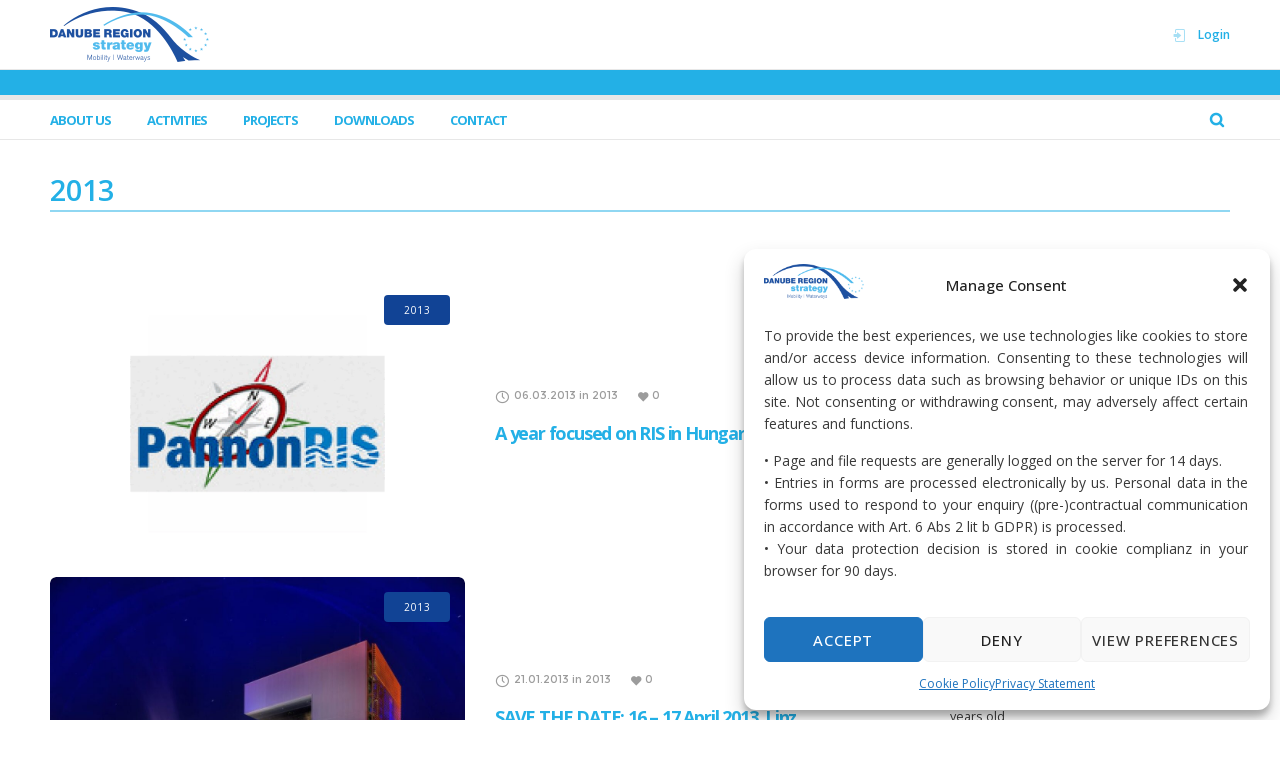

--- FILE ---
content_type: text/css
request_url: https://navigation.danube-region.eu/content/plugins/dsp/assets/css/dsp-style.css?ver=0.3.9.16
body_size: 5756
content:
/* search fix */
.wp-block-search__input {
  background: transparent !important;
  margin: 0px !important;
  color: white;
}

/* square social icons */
.widget.soc-icons a {
  color: white !important;
  margin: 0px 3px !important;
  padding: 5px !important;
}
.widget.soc-icons a.dfd-socicon-facebook {
    background-color: #305fb3;
}
.widget.soc-icons a.dfd-socicon-flickr {
    background-color: #ff0084;
}
.widget.soc-icons a.dfd-socicon-google {
    background-color: #d7482a;
}
.widget.soc-icons a.dfd-socicon-twitter {
    background-color: #5eaade;
}
.widget.soc-icons a.dfd-added-icon-twitter-x-logo {
    background-color: #010300;
}
.widget.soc-icons a.dfd-socicon-pinterest {
    background-color: #e1003a;
}
.widget.soc-icons a.dfd-socicon-vimeo {
    background-color: #3f90bf;
}
.widget.soc-icons a.dfd-socicon-youtube {
    background-color: #ff3333;
}
.widget.soc-icons a.dfd-socicon-dribbble {
    background-color: #f06eaa;
}
.widget.soc-icons a.dfd-socicon-linkedin {
    background-color: #3399cc;
}
.widget.soc-icons a.dfd-socicon-instagram {
    background-color: #cc29a5;
}
.widget.soc-icons a.dfd-socicon-rss {
    background-color: #fca600;
}
.widget.soc-icons a.dfd-socicon-wordpress {
    background-color: #242424;
}
.widget.soc-icons a.dfd-socicon-dropbox {
    background-color: #007ee5;
}
.widget.soc-icons a.dfd-socicon-picasa {
    background-color: #9a469e;
}
.widget.soc-icons a.dfd-socicon-deviantart {
    background-color: #5c6f61;
}
.widget.soc-icons a.dfd-socicon-lastfm {
    background-color: #e0282e;
}
.widget.soc-icons a.dfd-socicon-digg {
    background-color: #286091;
}
.widget.soc-icons a.dfd-socicon-evernote {
    background-color: #6fb636;
}
.widget.soc-icons a.dfd-socicon-tumblr {
    background-color: #3d5a70;
}
.widget.soc-icons a.dfd-socicon-behance {
    background-color: #1769ff;
}
.widget.soc-icons a.dfd-socicon-px-icon {
    background-color: #00aeef;
}
.widget.soc-icons a.dfd-socicon-vb {
    background-color: #27b4e9;
}
.widget.soc-icons a.dfd-socicon-b_Xing-icon_bl {
    background-color: #cfdc00;
}
.widget.soc-icons a.dfd-socicon-bandcamp-logo {
    background-color: #629aa9;
}
.widget.soc-icons a.dfd-socicon-spotify {
    background-color: #1ed760;
}
.widget.soc-icons a.dfd-socicon-houzz-dark-icon {
    background-color: #7AC143;
}
.widget.soc-icons a.dfd-socicon-Meerkat-background-color {
    background-color: #FFE203;
}
.widget.soc-icons a.dfd-socicon-periscope {
    background-color: #46A3C4;
}
.widget.soc-icons a.dfd-socicon-skype {
    background-color: #009ee5;
}
.widget.soc-icons a.dfd-socicon-slideshare {
    background-color: #008ed2;
}
.widget.soc-icons a.dfd-socicon-snapchat {
    background-color: #FEFB1E;
}
.widget.soc-icons a.dfd-socicon-soundcloud {
    background-color: #ff5500;
}
.widget.soc-icons a.dfd-socicon-the-city {
    background-color: #48a3be;
}
.widget.soc-icons a.dfd-socicon-pinpoint {
    background-color: #2376DE;
}
.widget.soc-icons a.dfd-socicon-viadeo {
    background-color: #FF7D0A;
}
.widget.soc-icons a.dfd-socicon-tripadvisor {
    background-color: #1f892f;
}
.widget.soc-icons a.dsp-added-icon-bsky {
  background-color: #1185fe;
}

/* wpforms checkbox fix */
.wpforms-field-checkbox>fieldset>ul>li>input:before {
  margin-top: 0px !important;
  margin-left: 0px !important;
}

/* hide unnecessary admin bar menus to avoid breaking them into 2 lines */
#wp-admin-bar-customize, #wp-admin-bar-wp-statistic-menu, #wp-admin-bar-duplicate-post, #wp-admin-bar-exactmetrics_frontend_button, #wp-admin-bar-vc_inline-admin-bar-link, #wp-admin-bar-search-filter-debug {
  display: none;
}

/* MEC hide View detail button */
article.mec-event-article > div.mec-btn-wrapper,
article.mec-event-article > div > ul.mec-event-sharing {
  display:none;
}
/* MEC set smaller size for list event title */
/* .mec-event-list-minimal article.mec-event-article.mec-clear h4.mec-event-title a */
.mec-event-list-minimal .mec-event-title {
  font-size: 12px !important;
  font-weight: 600 !important;
}

/* search results page remove image */
/*
section.dfd-search-result > div.row > div > section#main-content > div.dfd-content-wrap.dfd-post > article > div.cover > div.entry-thumb {
  display: none;
}
section.dfd-search-result > div.row > div > section#main-content > div.dfd-content-wrap.dfd-post > article > div.cover > div.content-wrap {
  width: 100% !important;
  left: 0px !important;
  position: relative !important;
  -webkit-transform: none !important;
  -moz-transform: none !important;
  -o-transform: none !important;
  transform: none !important;
}
*/

/* add removed dot back for ul/li */
#layout.single-post .dfd-content-wrap.dfd-post_single>article.post .entry-content>ul,
#layout.single-post .dfd-content-wrap.dfd-post_single>article.post .entry-content>p>ul {
  list-style: inherit !important;
}

/* default page title */
article.post_single > h3.entry-title {
  font-family: inherit !important;
  font-size: 30px !important;
  font-style: normal;
  font-weight: 700;
  text-transform: none;
  line-height: 30px;
  letter-spacing: -1.2px;
  margin-bottom: 10px;
}

/* blog post list category caption */
.entry-thumb span.cat-name {
  color: white;
}

/* remove header title border */
.dfd-stuning-header-bg-container {
    border: none !important;
}
/* header title line below */
.dfd-page-title:after {
    content: "";
    display: block;
    border-top: 1px solid;
}
/* remove padding from right sidebar Newsletter */
#right-sidebar h3 {
  padding-top: 0px;
}

/* make post's title on featured image more visible in list */
.dfd-posts-module.content-full_front article.post.format-standard > .cover .content-wrap h3.entry-title {
    font-size: 20px !important;
    line-height: 1.3em !important;
    /* -webkit-text-stroke: 1px black; */
    text-shadow: 
      -1px -1px 0 black,
       1px -1px 0 black,
      -1px  1px 0 black,
       1px  1px 0 black;
}

/* fix list/item styling */
.wpb_wrapper ul {
    list-style-position: outside !important;
}
.wpb_text_column ul li, .dfd-content-wrap :not(.wp-block-query):not(.sort-panel) > ul:not(.dfd-icon-list) li:not(.byline.category):not(.post-tags-item):not(.dfd-gradation-item) {
    list-style-type: disc !important;
    padding-left: 0px !important;
    margin-left: 25px !important;
    line-height: inherit !important;
}

/* Fix unreadable MEC event detail button */
.mec-event-list-minimal a.mec-detail-button:hover {
  color:#fff !important;
}

.dsp-gen-table > tbody > tr > td {
  vertical-align: middle !important;
}

.dsp-gen-table-outer_div {
    overflow-x: scroll;
}

/* figure caption text below image added by shortcode */
figcaption.wp-caption-text {
  padding-left: 0px !important;
  margin-top: 5px !important;
}

/* Below code moved from DFD site custom CSS */

/* Page title */
.title-block {
    h2 {
      padding-bottom: 10px !important;
    };
}
.title-block::after {
    content: "";
    display: block;
    border-top: 1px solid var(--dsp-main-color) !important;
    padding-bottom: 25px !important;
}

/* default page title */
h3.entry-title {
  color: var(--dsp-main-color) !important;
}

/* WPForms */
.wpforms-submit {
  background-color: #0e4194 !important;
  border-radius: 0px !important;
  padding: 10px 20px !important;
  text-transform: uppercase !important;
}
.wpforms-submit:hover {
  color: white;
  background: var(--dsp-second-color) !important;
  border-color: var(--dsp-second-color);
}

/* Newsletter */
.tnp-submit {
  background-color: #0e4194!important;
  border-radius: 0px !important;
  padding: 10px 20px !important;
}
.tnp-field input[type="submit"]:hover {
  color: white;
  background: var(--dsp-second-color) !important;
  border-color: var(--dsp-second-color);
}

/* Custom search */
.form-search-section #dfd-search-loader svg path {
  fill:#0e4194d8 !important; 
}
.form-search-section > div > form > i {
  opacity: 1 !important;
}
.form-search-section > div > form > input {
  border-color: white !important;
  font-size: 35px !important;
}
/* Ajax Search Lite */
.probox .proinput input, div.asl_w .probox .proinput input {
  font-size: 2em !important;
}

/* Header2 */
/*
#header-container.dfd-header-builder .header-builder-wrraper .header-mid-panel {
    border-bottom: 1px !important;
*/
#header-container.dfd-header-builder .header-builder-wrraper .header-mid-panel {
  border-bottom: 5px solid #e7e7e7 !important;
}

/* Current selected menu */
/* hide the line from above the main menu item which shows if the menu is selected */
/*li.current-menu-ancestor::before {*/
.mega-menu > ul > li.current-menu-item:before, .mega-menu > ul > li.current-menu-ancestor:before {
    visibility: hidden;
}
/* if a submenu was selected */
.current-menu-parent, .current-menu-ancestor {
   background-color: var(--dsp-main-color) !important;
   color: white !important;
}
.current-menu-parent > a {
    color: white !important;
}
/* if the main menu was selected */
.mega-menu-item.current-menu-item.menu-item-depth-0 {
   background-color: var(--dsp-main-color) !important;
   color: white !important;
}
.mega-menu-item.current-menu-item.menu-item-depth-0 > a {
   color: white !important;
}
/* Browsed menu / Submenu */
#header-container.dfd-header-builder .mega-menu>ul>li:hover>a>span {
  opacity:1 !important;
}
#header-container.dfd-header-builder .mega-menu>ul>li:hover {
  background: var(--dsp-main-color-transparent);
}
.mega-menu-item.current-menu-item.menu-item-depth-0 > a {
   color: white !important;
}
.mega-menu-item.sub-nav-item.menu-item-depth-1:hover {
  background-color: var(--dsp-main-color-transparent);
}
/* Submenu separator*/
#header-container.dfd-header-builder:not(.side-header) .mega-menu > ul > li div.sub-nav > ul.sub-menu-wide > li {
    border-right: 1px solid var(--dsp-main-color);
}

/* login-logout */
.dfd-header-links {
   color: var(--dsp-main-color) !important;
}

/* headers and link colors */
a {
   color: #0e4194;
}


h2 strong, h3 strong {
    color: var(--dsp-main-color) !important;
    font-weight: 800;
}

/* Footer settings */
.footer-logo-row {
   background-color: white !important;
   padding: 25px !important;
   margin-top: 25px !important;
}
#footer a, #footer p{
  color: white;
}
#footer a:hover {
  color: var(--dsp-second-color);
}
/*
#footer a:hover {
  text-decoration: underline;
}
*/
.soc-icons a:hover{
  text-decoration: none !important;
  opacity: 0.5;
}
@media only screen and (max-width:1310px) {
  #footer {
    padding-left:30px !important;
    padding-right:30px !important;
  }
  .footer-logo-row {
    margin-left:-30px !important;
    margin-right:-30px !important;
    padding-left: 55px !important;
    padding-right: 55px !important;
  }
}
#footer > div > div > div {
  display: flex;
  align-items: center;
}
/* Old footer settings */
.dfd-logo-carousel-wrap .logo-carousel .dfd-logo-carousel-item {
    width: 65%;
}

/* old de-contrast */
/*.footer-logo img {
    filter: contrast(0.7);
}*/

.footer-wrap {
    padding: 25px;
}

.social-button {
    margin-top: 20px;
}

.footer-links {
    display: block;
}

.footer-logo {
    height: 54px;
    margin-bottom: 25px !important;
}

.tar {
    text-align: right;
}

/* Forminator */
.forminator-label {
    font-size: 1.2em !important;
    color: #0e4194 !important;
}

/*Latest news block*/
/*Box around Latest news and some padding/margin*/
.latest-news-home {
    box-shadow: 0 0 6px 3px rgba(185, 185, 185, 0.16);
    border-radius: 6px;
    margin-top: 25px;
    padding-bottom: 20px;
}
/*??*/
.dfd-posts-module.content-tiny article.post > .cover {
    margin-bottom: 0 !important;
    padding-bottom: 0;
}
/*??*/
.latest-news-home .dfd-posts-module article.post h3.entry-title > a {
    font-weight: bold;
}
/*Main news bigger*/
.main-news-home article.post .entry-thumb img {
    min-height: 285px;
    object-fit: cover;
}
.main-news-home article.post .entry-thumb {
    min-height: 285px;
}
/*Main news gradient*/
.main-news-home .cover a:before {
    top: auto !important;
    height: 200px !important;
    background: linear-gradient(to bottom, rgba(0,0,0,0) 0%,rgba(0, 0, 0, 0.6) 100%) !important;
}
/*Latest news image on left */
.latest-news-wrap.content-full:not(.posts-tiled) article.post > .cover > .entry-thumb {
    width: 28%;
    float: left;
    /*Probably redundant*/
    border-radius: 6px;
}
/*Rest on right*/
.latest-news-wrap article.post .entry-meta,
.latest-news-wrap article.post h3.entry-title,
.latest-news-wrap article.post div.author-section {
    float: right;
    width: 70%;
    margin: 3px 0px !important;
    padding: 0px !important;
}
.latest-news-wrap article.post .entry-meta {
    margin-top: 8px !important;
}
/*Probably redundant*/
.latest-news-wrap .cover img {
    border-radius: 6px;
}

/* TODO Check */
#layout.no-title:not(.dfd-search-result) {
    padding-top: 0px;
    padding-bottom: 0px;
}

.dfd-page-class-5th-annual-forum #change_wrap_div #stuning-header div.page-title-inner {
    min-height: 186px !important;
    max-height: 105px !important;
}

.mec-qrcode-details.mec-frontbox {
    display: none;
}

.dfd-content-wrap article.post > .cover > .entry-thumb, .dfd-posts-module article.post > .cover > .entry-thumb {
    background: white !important;
}

.footer-links div p a span, .footer-links div p span a {
    font-size: 14px !important;
}

.footer-text p {
    text-align: center;
    line-height: 1em;
}

.footer-text span {
    font-size: 11px !important;
}

.footer-text {
    margin-top: 50px;
}

h3.entry-title {
    word-break: break-word !important;
}

.tnp-subscription .tnp-submit {
    font-weight: 400;
}

/*
.wpb_text_column > div > ul > li, .wpb_text_column > p > ul > li, .wpb_text_column > ul > li {
    color: #7B7B7B !important;
}
*/
.w3eden .h1, .w3eden h1 {
    display: none;
}

.w3eden .list-group {
        margin-top: 12px !important;
}

.mec-single-event-category {
    display: none;
}

.user-registration-account #footer-wrap {
    display: none;
}

.dfd-page-class-signup #footer-wrap {
    display: none;
}

.package-title a {
    font-family: "Calibri";
    padding: auto !important;
    font-size: 14px !important;
    line-height: 10px !important;
    font-weight: normal !important;
    letter-spacing: initia !importantl;
}

.mec-single-event-category {
    display: none;
}

/* probably breaks search too
@media only screen and (max-width: 799px) {
.form-search .search-query {
    max-width: 200px !important;
    display: inline-block !important;
    margin-left: 23px !important;
    margin-right: auto !important;
    margin-top: 11px !important;
    overflow: visible !important;
}*/

.wpdm-download-link {
    display: none !important;
}

h3.entry-title {
    height: auto !important;
    word-break: break-all;
}

@media only screen and (min-width: 1101px) {
/* check this, it breaks search */
/*.form-search input {
    display: inline-block;
    width: 190px;
    margin-right: -28px;
    padding-right: 28px;
    top: 10px;
    margin-top: 13px;
}*/

#sidr {
display: none !important;
}
}

li.menu-search.astm-search-menu.is-menu.sliding.nav-item form input[type=text] {
    display: inline-block;
    margin-right: -30px;
    margin-top: 9px;
    height: 35px;
}

input.btn {
    display: none;
}

svg.search-icon {
    position: relative;
    top: 5px;
}

.widget.soc-icons a {
    font-size: 22px;
}

div#main-wrap {
    display: flex;
    flex-direction: column;
    min-height: calc(100vh - 110px);
    overflow-y: auto;
}

div#menu-fixer {
    flex-shrink: 0;
}

div#footer-wrap {
    flex-shrink: 0;
}

div#change_wrap_div {
    flex: 1 0 auto;
}

#footer p a {
    font-size: 17px;
}

/*Menu*/
/*
.mega-menu > ul > li.current-menu-item:before, .mega-menu > ul > li.current-menu-ancestor:before {
    display: none !important;
}
*/

#header-container.header-style-1:not(.small) #header .header-wrap {
    box-shadow: 0 6px 12px 3px rgba(150, 149, 149, 0.16);
}

#header-container:not(.small).header-style-1 #header {
     border: none;
}

.dfd-header-top-info:before {
    content: "";
    height: 19px;
    width: 6px;
    background-color: #dbc62b;
    position: absolute;
    top: 10px;
    left: 11px;
}

.dfd-header-links {
    float: left !important;
}

.dfd-additional-header-menu * {
    color: white !important;
}

/*Polls*/
.home-polls-wrap {
    box-shadow: 0 0 6px 3px rgba(185, 185, 185, 0.16);
    border-radius: 6px;
    padding: 20px;
}

.home-polls-wrap p:nth-child(3) {
    text-align: left !important;
    margin-bottom: 30px;
    font-size: 18px;
}

.home-polls-wrap .wp-polls LABEL {
    margin-left: 15px;
    font-size: 14px;
    color: #8f8f8f;
}

.home-polls-wrap .wp-polls ul li {
    margin-bottom: 18px;
}

.home-polls-wrap .wp-polls input[type="radio"]:before {
    width: 20px;
    height: 20px;
    margin-top: -10px;
    border-color: #adadad;
}

.home-polls-wrap .wp-polls .Buttons {
    border: none;
    background-color: transparent;
    font-size: 26px;
    color: #142b37;
    text-transform: uppercase;
    margin-top: 25px;
}

.home-polls-wrap .wp-polls-ans p:last-child {
    display: none;
}

.home-polls-wrap .wp-polls-ans p:nth-child(2) {
    background-color: #f9fafb;
    margin-bottom: -20px;
    margin-left: -20px;
    margin-right: -20px;
    border-radius: 0px 0px 6px 6px;
    padding-bottom: 20px;
    margin-top: 40px;
    box-shadow: 0px -3px 5px 0px rgba(185, 185, 185, 0.16);
}

/*Top login*/
.dfd-header-top-info {
    padding-left: 15px;
}

#header-container.header-style-1 #header .login-header .dfd-header-links {
    border-color: #dbc62b !important;
}

.login-header #loginModal p.login-submit {
    margin-top: 15px;
}

.login-header #dfd-register label {
    padding: 0 !important;
}

.login-header #dfd-register .login_form_title {
    margin-bottom: 0 !important;
}

.login-header #dfd-register p input[type="text"],
.login-header #dfd-register p input[type="email"],
.login-header #dfd-register p input[type="password"] {
    height: 30px !important
}

.wpmem-checkbox label {
    display: inline !important;
    font-size: 11px;
    vertical-align: middle;
}

.login-header #dfd-register p.submit .button {
    margin-top: 20px !important
}

.dfd-posts-module.content-full_front article.post.format-standard > .cover .content-wrap h3.entry-title {
    font-size: 15px !important;
    line-height: 1.3em !important;
}

/* Post */
@media only screen and (min-width: 1100px)
.blog-section.sidebar-right #main-content {
    padding-top: 110px;
}

#layout.single-post .blog-section.sidebar-right #right-sidebar, #layout.single-folio .blog-section.sidebar-right #right-sidebar, #layout.single-gallery .blog-section.sidebar-right #right-sidebar {
    padding-top: 90px !important;
}

@media only screen and (max-width: 799px) {
    .no-title{
        padding-left: 20px !important;
        padding-right: 20px !important;
    }

.img-menu-two {
    width: 65px;
    background-size: 65px auto;
    left: 21px;
}

span.menu-search.astm-search-menu.is-menu.sliding {
    top: 55px;
    right: 85px;
}

.img-menu-one {
    left: 100px;
    top: 18px;
    width: 130px;
    background-size: 130px auto;
}

svg.search-icon {
    position: relative;
    top: 5px;
    right: 5px;
}

.dfd-socicon-Search {
    display: none;
}

    #change_wrap_div {
        padding: 15px;
    }

.tar {
    margin-top: 60px !important;
}

 .home .no-title {
        padding-left: 0 !important;
        padding-right: 0 !important;
  }
  
  .footer-share {
      display: none;
  }
}

/* Comments */
.comment-respond {
    display: none;
}

.entry-meta .entry-comments {
    display: none;
}

.tnp-lists {
    display: none;
}

.archive article.post h3.entry-title > a, .archive article.post h3.entry-title > a {
    font-size: 18px;
}

/* Category page */
#stuning-header div.page-title-inner {
    text-align: left;
    min-height: 100px !important;
    max-height: 100px !important;
}

/* Login */
body.login form p.submit input[type="submit"] {
    background: #114395 !important;
}

body.login form .forgetmenot label input[type="checkbox"]:checked:before {
    background: #114395 !important;
    border-color: #114395 !important;
}

/* Global values
.dfd-page_simple a {
    color: #0f4394 !important;
    text-decoration: underline !important;
} */

.dfd-content-wrap article.post .entry-thumb + .entry-content a {
    color: #0f4394 !important;
    text-decoration: underline !important;
}

p {
    text-align: justify;
}

.wpdm-download-link {
    font-family: "Calibri";
}

.mec-events-meta-group-countdown .countdown-w #countdown li {
    text-align: center !important;
    font-size: 36px !important;
}

.mec-countdown-details .countdown-w .clockdiv li p {
    text-align: center;
}

.footer-links a {
    font-size: 14px !important;
}

/*
h3.entry-title {
    padding-bottom:20px;
}
*/

/* Listenformatierung von Andreas Frank */
ul.gform_fields li {
    list-style-type: none !important;
    margin-left: 0px !important;
}
.wpb_text_column ul, .dfd-content-wrap ul, .wpb_text_column ol, .dfd-content-wrap ol {
        margin: 10px 0 !important;
}
.wpb_text_column ul li:before, .dfd-content-wrap ul li:before {
	background: none !important;
}
/* Disabled to fix contact us form
.wpb_text_column ul li, .wpb_text_column ol li, .dfd-content-wrap ul li, .dfd-content-wrap ol li  {
	list-style-position: outside !important;
	margin: 0 0 0 30px !important;
	padding: 0 30px 0 0 !important;
	line-height: 140% !important;
	color: #7b7b7b !important;
}*/
.wpb_text_column ol li, .dfd-content-wrap ol li {
	list-style-type: decimal !important;
}
.dfd-icon-list-wrap ul {
      margin: 0 0 20px 20px !important;
}
.dfd-icon-list-wrap ul li {
        margin: 0  !important;
        list-style-type: none !important;

}
div.dfd-content-title-small {
       color: #7b7b7b !important;
       letter-spacing: 0 !important;
       font-size: 16px !important;
}
div.dfd-icon-list-wrap, div.dfd-icon-list, div.content-wrap, div.dfd-content-title-small  {
      line-height: 140% !important;
}
/* Listenformatierung Ende */

/* Gallery Right Sidebar setting */

#gallery-1 a img.size-thumbnail {
     width: 300px !important;
}
section.widget_media_image {
     max-width: 50%;
     float: left;
     margin: 0 !important;
}
hr.pillarsofueusdr {
    clear: both;
    margin: 0 !important;
    padding: 0 !important;
    border: none;
}

/* filter button style */

ul.filter {
  list-style: none;
  padding: 0;
  display: flex;
  gap: 10px;
}

ul.filter li {
  border-radius: 5px !important;
  border: 1px solid !important;
  border-color: var(--dsp-main-color);
  cursor: pointer;
  transition: background-color 0.3s ease;
  margin: 5px;
}

ul.filter li:hover {
  background-color: #e0e0e0;
}

ul.filter li.active {
  background-color: #e0ebfc;
  border-color: var(--dsp-main-color) !important;
  font-weight: bold;
}
ul.filter li.active::before {
  border-bottom: none !important;
}
.sort-panel .filter > li > a {
  color: var(--dsp-main-color) !important;
}

/* override the hardcoded grey color (app.css) to blue */
.wpb_text_column strong a {
  color: #0e4194 !important;
}
.wpb_text_column a strong {
  color: #0e4194 !important;
}

/* override the hardcoded grey color (app.css) to inherit from Theme css */
.wpb_text_column strong {
  color: inherit !important;
}

/* for more visibility on hover, set background-color for gallery image sub/title */
.gallery div.cover div.entry-hover div.title-wrap .entry-title span {
  background-color: rgba(255, 255, 255, 0.7);
  padding: 0.2em;
}
.gallery div.cover div.entry-hover div.title-wrap .dfd-content-subtitle span {
  background-color: rgba(0, 0, 0, 0.8);
  padding: 0.2em;
}

/* the project content paragraph has unnecessary margin 1.07em which has to be removed */
article.category-projects.post_single div.cover div.entry-content p
{
  margin-bottom: inherit;
}

